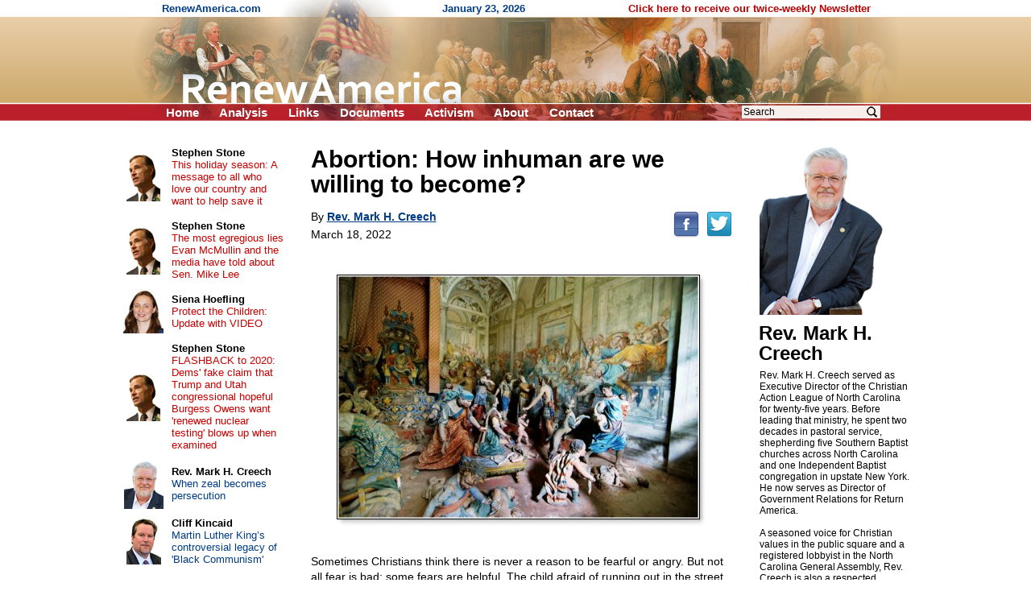

--- FILE ---
content_type: text/html; charset=UTF-8
request_url: https://www.renewamerica.com/columns/creech/220318
body_size: 9078
content:
<!DOCTYPE HTML PUBLIC "-//W3C//DTD HTML 4.01 Transitional//EN">
<html>
<head>
<title>Abortion: How inhuman are we willing to become?</title>
<meta http-equiv="Content-Type" content="text/html; charset=UTF-8">
<meta property="og:title" content="Abortion: How inhuman are we willing to become?">
<meta property="og:url" content="https://www.renewamerica.com/columns/creech/220318">
<meta property="fb:app_id" content="308578521554">
<meta name="twitter:card" content="summary_large_image">
<meta name="twitter:title" content="Abortion: How inhuman are we willing to become?">
<meta name="description" content="



Sometimes Christians think there is never a reason to be fearful or angry. But not all fear is bad; some fears are helpful. The child afraid of running out in the street is saved by fear. Not all anger is bad; some anger is good. In his book The Death of Outrage, William J. Bennett says, &ldquo;Americans would do well to recall the ancient words of Aristotle. He wrote that those are to be praised who are angry at the proper things and the proper people, who are angry as they ought, when they ought, and as long as they ought.&rdquo;

Something happening in Maryland recently should make us all fearful and angry. ">
<meta property="og:description" content="



Sometimes Christians think there is never a reason to be fearful or angry. But not all fear is bad; some fears are helpful. The child afraid of running out in the street is saved by fear. Not all anger is bad; some anger is good. In his book The Death of Outrage, William J. Bennett says, &ldquo;Americans would do well to recall the ancient words of Aristotle. He wrote that those are to be praised who are angry at the proper things and the proper people, who are angry as they ought, when they ought, and as long as they ought.&rdquo;

Something happening in Maryland recently should make us all fearful and angry. ">
<link rel="image_src" href="https://www.renewamerica.com/images/columnists/lg/creech_d.jpg">
<meta property="og:image" content="https://www.renewamerica.com/images/columnists/lg/creech_d.jpg">
<meta property="og:image:width" content="392">
<meta property="og:image:height" content="588">
<meta name="twitter:image" content="https://www.renewamerica.com/images/columnists/lg/creech_d.jpg">
<link rel="alternate" type="application/rss+xml" title="RSS 2.0" href="https://www.renewamerica.com/columns.xml">
<style type="text/css" media="print">
<!--
.noprint {display:none}
#logo {width:100%; height:128px; overflow:hidden; margin-top:-21px}
#page {padding-top:24px; font:10.5pt arial}
//-->
</style>
<style type="text/css" media="screen">
<!--
.printonly {display:none}
#page {width:1005px; UNUSEDheight:1840px; padding-top:24px}
#content {width:566px; margin-left:225px}
#text_div {overflow:hidden}
//-->
</style>
<style type="text/css">
<!--
body {background:#FFFFFF; color:#000000}
a:link {color:#003C84}
a:visited {color:#700070}
a:hover, a:active {color:#C00000; text-decoration:underline}

h1 {font:bold 24px arial; text-align:center; margin:0px; padding:0px}
h2 {font:bold 24px arial; line-height:105%; text-align:left; margin:0px; padding:0px; position:relative; left:-1px}

#left a:link, #left a:visited {color:#003C84; text-decoration:none}
#left a:hover, #left a:active {color:#C00000; text-decoration:underline}

#left_cols th {padding:2px 4px 2px 4px; text-align:center}
#left_cols td {padding:8px 13px 8px 4px}
#left_cols td b {font-size:13px; color:#000000; text-decoration:none}

#left_sister img {margin-bottom:14px}
#right_banners img {margin-bottom:18px}

.hd {font:bold 24px arial,helvetica; line-height:105%; position:relative; left:-1px}
.sub {font:17px verdana,arial,helvetica; margin-top:1px; margin-bottom:10px}
.sub_top {font:bold 16px arial,helvetica; margin-top:1px; color:#202020}
.alert {font:bold 13.5pt arial,helvetica; color:#B80000; margin-bottom:1px}

.sublink {text-indent:-12px; margin-left:30px; font:bold 10pt arial,helvetica}
.sublinks {padding-left:34px; margin-left:0px; margin-top:5px; font:bold 9pt arial,helvetica}

.img_l {float:left; padding:1px 5px 6px 0px; position:relative; z-index:99}
.img_r {float:right; padding:16px 0px 6px 12px; position:relative; z-index:99}

.top_menu li {margin:0px 22px 0px 0px; display:inline}
.noprint .top_menu a {text-decoration:none; color:#FFFFFF}


.img_l {float:left; padding:3px 12px 8px 0px; font:8pt verdana,arial,helvetica; text-align:center}
.img_r {float:right; padding:3px 0px 8px 20px; font:8pt verdana,arial,helvetica; text-align:center}
.imgx_l {float:left; padding:3px 20px 8px 0px; font:8pt verdana,arial,helvetica; text-align:center}
.imgx_r {float:right; padding:3px 0px 8px 20px; font:8pt verdana,arial,helvetica; text-align:center}
.buttons a:link, .buttons a:visited {color:#000000; text-decoration:none}
.buttons a:hover, .buttons a:active {color:#C80000; text-decoration:underline}
#content hr {text-align:center}
#related .img {float:left; text-align:center; width:60px; height:54px; overflow:hidden}
#related .head {padding-top:4px; margin-bottom:1px; font:bold 13px arial}
#related a {text-decoration:none}
//-->
</style>
</head>
<body topmargin="0" bottommargin="0" marginheight="0" leftmargin="0" rightmargin="0" marginwidth="0">
<div id="fb-root"></div>
<script>(function(d, s, id) {
  var js, fjs = d.getElementsByTagName(s)[0];
  if (d.getElementById(id)) return;
  js = d.createElement(s); js.id = id;
  js.src = "//connect.facebook.net/en_US/all.js#xfbml=1&appId=383691311705703";
  fjs.parentNode.insertBefore(js, fjs);
}(document, 'script', 'facebook-jssdk')); var share_timer=0;</script>


<script language="JavaScript" type="text/javascript">
<!--
var http_obj = null;

function do_http_post(url, query)
{
	if (!http_obj)
	{
		try {http_obj = new ActiveXObject("Msxml2.XMLHTTP");}
		catch (e)
		{
			try {http_obj = new ActiveXObject("Microsoft.XMLHTTP");}
			catch (err)
			{
				if (typeof(XMLHttpRequest) != "undefined") http_obj = new XMLHttpRequest();
			}
		}
	}

	if (!http_obj) return false;

	http_obj.open('POST', url, false);
	http_obj.setRequestHeader('Content-Type', 'application/x-www-form-urlencoded');
	http_obj.send(query);

	return http_obj.responseText;
}
//-->
</script>


<!-- Logo -->
<div id="logo" style="background:#D1AD74 url('../../images/logo_new_bg.gif')">
<center><div style="width:958px; position:relative">
	<div class="noprint" style="position:absolute; left:40px; top:3px; font:bold 13px arial; color:#003C84; text-align:left">
	RenewAmerica.com
	<span style="margin-left:221px">January 23, 2026</span>
	<span style="margin-left:124px"><a href="../../subscribe" style="color:#B80000; text-decoration:none">Click here to receive our twice-weekly Newsletter</a></span>
	</div>
<img src="../../images/logo_new.jpg" width="958" height="150"><br>
<div class="noprint">
<ul class="top_menu" style="margin:0px; padding:0px; display:inline; font:bold 15px arial; color:#FFFFFF; position:absolute; left:45px; top:131px">
<li><a href="../.././">Home</a></li>
<!--<li><a href="../../bb/">Forum</a></li>-->
<li><a href="../../analysis.php">Analysis</a></li>
<li><a href="../../links.htm">Links</a></li>
<li><a href="../../documents_menu.htm">Documents</a></li>
<li><a href="../../activism.htm">Activism</a></li>
<li><a href="../../about.htm">About</a></li>
<!--<li><a href="../../donate.htm">Donate</a></li>-->
<li><a href="../../contact.php?n=1769147314" onClick="document.forms['contact_ok'].submit(); return false" rel="nofollow">Contact</a></li>
<form name="contact_ok" action="../../contact.php" method="POST" style="display:inline"><input type="hidden" name="ok" value="1"><input type="hidden" name="n" value="1769147314"></form>
</ul>

<div style="position:absolute; left:760px; top:129px; font:12pt arial">
<form action="../../search.php" method="GET" style="display:inline">
<input type="text" name="q" value="Search" onFocus="if (this.value == 'Search') this.value=''" onBlur="if (this.value == '') this.value='Search'" size="12" style="font:12px arial; width:172px; border:none; background:#F8EEEC; padding-left:2px; padding-right:26px"><input type="image" src="../../images/search_icon2.png" width="15" height="16" border="0" align="absmiddle" style="position:relative; left:-18px">
<input type="hidden" name="google" value="1">
</form>&nbsp;
</div>
</div><!-- noprint -->
</div></center>
</div><!-- Logo -->



<!-- Vertical middle (below logo, above footer) -->
<center><div id="page" style="text-align:left; position:relative">






<div id="content">


<div id="text_div" style="padding:8px 20px 0px 23px; font:10.5pt arial">
<div class="printonly imgx_r" style="padding-top:20px">
<img src="../../images/columnists/creech_d.jpg" width="154" height="221" border="0"><br>
Rev. Mark H. Creech
</div>
<div style="font:bold 30px arial,helvetica; line-height:105%">Abortion: How inhuman are we willing to become?<br></div>
<div class="noprint" style="float:right; padding-bottom:12px; padding-top:7px; position:relative; top:12px"><!--
--><a href="http://www.facebook.com/sharer.php?u=https%3A%2F%2Fwww.renewamerica.com%2Fcolumns%2Fcreech%2F220318&t=Abortion%3A+How+inhuman+are+we+willing+to+become%3F"><img src="../../images/facebook.png" width="32" height="32" border="0" alt="Facebook" title="Facebook"></a><!--
--><a href="https://twitter.com/intent/tweet?text=Abortion%3A+How+inhuman+are+we+willing+to+become%3F&url=https://renewamerica.com/c/22594"><img src="../../images/twitter.png" width="32" height="32" border="0" alt="Twitter" title="Twitter" style="margin-left:9px"></a>
</div>
<div style="font:14px arial,helvetica; line-height:140%; margin-top:16px">
By <a style="color:#003C84" href="../../columns/creech"><b>Rev. Mark H. Creech</b></a><br>
<div style="padding-top:3px">March 18, 2022</div><br clear="right">
<center style="padding:7px 0px; text-align:center">
<p><img src="http://www.renewamerica.com/images/columns/22/220318creech.jpg" width="459" height="312" border="0"></p>
</center>

<p>Sometimes Christians think there is never a reason to be fearful or angry. But not all fear is bad; some fears are helpful. The child afraid of running out in the street is saved by fear. Not all anger is bad; some anger is good. In his book <a href="https://www.amazon.com/Death-Outrage-Clinton-Assault-American/dp/0684864037"><i>The Death of Outrage</i></a><i>,</i> William J. Bennett says, “Americans would do well to recall the ancient words of Aristotle. He wrote that those are to be praised who are angry at the proper things and the proper people, who are angry as they ought, when they ought, and as long as they ought.”</p>

<p>Something happening in Maryland recently should make us all fearful and angry. LifeSiteNews reported on March 7 that legislation was filed in the Maryland General Assembly, which would allow babies to be left to die up to 28 days <i>after birth.</i></p>

<p>No doubt, this legislation is meant to precede the possibility of <i>Roe v. Wade</i> being overturned by the U.S. Supreme Court as soon as June of this year. <b>Senate Bill 669 &ndash; Pregnant Person’s Freedom Act of 2022</b> was scheduled to be heard this week, but the Maryland General Assembly’s website says the hearing was canceled.</p>

<p>Olivia Summers, an attorney for the American Center for Law and Justice, analyzed the measure and said:</p>

<ul style="border-left:5px solid #C8C8C8; margin:24px 0px 24px 2px; padding:2px 0px 4px 20px">
<p>“[I]t proposes a revision of the fetal murder/manslaughter statute that would serve to handcuff the investigation of infant deaths unrelated to abortion. In other words – this bill will effectively legalize infanticide. The exact language of the bill states: ‘This section may not be construed to authorize any form of investigation or penalty for a person . . . experiencing a . . . <b>perinatal</b> death <i>related to a failure to act</i>.’ (Emphasis added). In other words, a baby born alive and well could be abandoned and left to starve or freeze to death, and nothing could be done to punish those who participated in that cruel death.”</p>
</ul>

<p>Who would dream someone would have the audacity to propose such barbarity into law? Yet this is what great minds have been telling us for decades about where the legalization of abortion was bound to take us.</p>

<p>As far back as 1976, Francis Schaeffer, in his classic book, <i>How Should We Then Live,</i> accused the High Court of making a ruling in the <i>Roe v. Wade</i> case that was both medically and legally arbitrary. He further stated it was at complete variance with the past Christian consensus, which is unquestionably the foundation of American jurisprudence. Only three years after the landmark ruling that made abortion legal, Schaffer solemnly warned:</p>

<ul style="border-left:5px solid #C8C8C8; margin:24px 0px 24px 2px; padding:2px 0px 4px 20px">
<p>“In the pagan Roman Empire, abortion was freely practiced, but Christians took a stand against it. In 314, the Council of Ancyra barred from taking of the Lord’s Supper for ten years all who procured abortions or made drugs to further abortions. Previously the Synod of Elvira (305-306) had specified ex-communication till the deathbed for these offenses. The arbitrary absolutes of the Supreme Court are accepted against the previous consensus of centuries, as well as against past law. And (taking abortion as an example) if this arbitrary absolute by law is accepted by most modern people, bred with the concept of no absolutes but rather relativity, why wouldn’t arbitrary absolutes in regard to such matters as authoritarian limitations on freedom be equally accepted as long as they were thought to be sociologically helpful?...</p>

<p>“By the ruling of the Supreme Court, the unborn baby is not counted as a person. In our day, quite rightly, there has been a hue and cry against some of our ancestors’ cruel viewing of the black slave as a non-person. This was horrible indeed – an act of hypocrisy as well as cruelty. But now, by an arbitrary absolute brought in on the humanist flow, millions of unborn babies of every color of skin are equally, by law, declared non-persons. Surely, this too must be seen as an act of hypocrisy.</p>

<p>“The door is open. In regard to the fetus, the courts have arbitrarily separated ‘aliveness’ from ‘personhood,’ and if this is so, why not arbitrarily do the same with the aged? So the steps move along, and euthanasia may well become increasingly acceptable. And if so, why not keep alive the bodies of the so-called neo-morts (persons in whom the brain wave is flat) to harvest from them body parts and blood, when the polls show that this has become acceptable to the majority.”</p>
</ul>

<p>In 1992, pro-life champion, Randy Alcorn, warned that “abortion sets us on a dangerous brink.” He told the story of a seventeen-year-old Florida girl, who at the time smothered her newborn to death, and a judge sentenced her to two years in prison and psychological counseling and birth control instruction.</p>

<p>“Of course, the sentence for killing someone perceived as ‘a real person’ would have been much more severe,” wrote Alcorn. “As one social analyst points out, ‘A two-year sentence for the willful murder of an infant demonstrates beyond any shadow of a doubt that the life of a child does not have the same value as the life of an adult.’”</p>

<p>To Alcorn’s point, however, if the Maryland legislation were adopted today, a young woman as he described who took the life of her infant, even after it had been born up to 28 days, would be absolved of any wrongdoing.</p>

<p>Why should this make you fearful and angry? Because it means we are indeed reaching that point where no life is safe if deemed unwanted by the ruling powers.</p>

<p>This author is not advocating for violence or taking the law into one’s own hands. God forbid! Instead, it’s a call to earnestly get into the battle for a culture of life driven by a healthy fear and righteous indignation to stop what is threatening the basis for being a member of the human species.</p>

<p>How inhuman are we willing to become?</p>


&copy; Rev. Mark H. Creech<br><br>
</div>
<div style="margin-top:10px">&nbsp;</div>
<center style="margin-top:50px"><div style="width:85%; font:bold italic 10.5pt arial,helvetica; color:#040490; text-align:center">
<hr color="#0A0A98" style="margin-bottom:3px">
The views expressed by RenewAmerica columnists are their own and do not necessarily reflect the position of RenewAmerica or its affiliates.<br>
<div style="margin-top:8px; font-size:10pt">(See RenewAmerica's <a href="https://www.renewamerica.com/publishing.htm">publishing standards</a>.)<br></div><hr color="#0A0A98" style="margin-top:4px">
</div></center>
<div class="noprint" style="width:190px; position:absolute; left:805px; top:16px; padding-top:4px; padding-bottom:80px">
<a href="../../images/columnists/lg/creech_d.jpg"><img src="../../images/columnists/creech_d.jpg" width="154" height="221" alt="Click to enlarge" border="0"></a><br>
<h2 style="margin-top:10px">Rev. Mark H. Creech<br></h2>
<div id="bio_div" style="font:12px arial; margin-top:8px"
><div id="more_bio">Rev. Mark H. Creech served as Executive Director of the Christian Action League of North Carolina for twenty-five years. Before leading that ministry, he spent two decades in pastoral service, shepherding five Southern Baptist churches across North Carolina and one Independent Baptist congregation in upstate New York. He now serves as Director of Government Relations for Return America.<br><br>

A seasoned voice for Christian values in the public square and a registered lobbyist in the North Carolina General Assembly, Rev. Creech is also a respected speaker and writer. His editorials have appeared not only on <i>RenewAmerica.com</i>, <i>The Christian Post</i>, and other online platforms, but also in most major daily newspapers throughout North Carolina.<br><br>

Whether in the pulpit, the halls of government, or the media, his mission has remained steadfast – to call the Church and the nation to redemption and righteousness.<br><br>

</div>
</div>
<h2 style="margin-top:30px">Subscribe<br></h2>
<img src="../../images/email_med.gif" width="32" height="34" border="0" style="float:left; margin:3px 4px 0px 0px; position:relative; left:-3px">
<div style="font:12px arial; margin-top:6px; margin-bottom:10px">Receive future articles by Rev. Mark H. Creech: <a href="#" onClick="window.open('../../column_alerts.php?columnist=creech', '', 'width=370,height=394,left=115,top=130,scrollbars=1'); return false"><b>Click here</b></a><br></div>
<h2 style="margin-top:30px">More by this author<br></h2>
<div style="font:13px arial; margin-top:14px">
<a style="text-decoration:none; color:#003C84" href="../../columns/creech/260122"><b style="color:#000000; font-size:12px">January 22, 2026</b><br>
When zeal becomes persecution</a><br><br>
<a style="text-decoration:none; color:#003C84" href="../../columns/creech/260119"><b style="color:#000000; font-size:12px">January 19, 2026</b><br>
Truth for Our Times: Biblical Clarity for a Confused Culture</a><br><br>
<a style="text-decoration:none; color:#003C84" href="../../columns/creech/260112"><b style="color:#000000; font-size:12px">January 12, 2026</b><br>
Truth for Our Times: Biblical Clarity for a Confused Culture</a><br><br>
<a style="text-decoration:none; color:#003C84" href="../../columns/creech/260105"><b style="color:#000000; font-size:12px">January 5, 2026</b><br>
Truth for Our Times: Biblical Clarity for a Confused Culture</a><br><br>
<a style="text-decoration:none; color:#003C84" href="../../columns/creech/260103"><b style="color:#000000; font-size:12px">January 3, 2026</b><br>
Seven critical reasons you should receive Christ in 2026</a><br><br>
<a style="text-decoration:none; color:#003C84" href="../../columns/creech/251227"><b style="color:#000000; font-size:12px">December 27, 2025</b><br>
Truth for Our Times: Christmas Edition</a><br><br>
<a style="text-decoration:none; color:#003C84" href="../../columns/creech/251222"><b style="color:#000000; font-size:12px">December 22, 2025</b><br>
Truth for our times: A weekly reflection on faith, culture, and public life</a><br><br>
<a style="text-decoration:none; color:#003C84" href="../../columns/creech/251215"><b style="color:#000000; font-size:12px">December 15, 2025</b><br>
Truth for Our Times: A Weekly Reflection on Faith, Culture, and Public Life</a><br><br>
<a style="text-decoration:none; color:#003C84" href="../../columns/creech/251208"><b style="color:#000000; font-size:12px">December 8, 2025</b><br>
Truth for Our Times: Justice, Joseph, and a Lesson in Holiday Sobriety</a><br><br>
<a style="text-decoration:none; color:#003C84" href="../../columns/creech/251128"><b style="color:#000000; font-size:12px">November 28, 2025</b><br>
Truth for Our Times: Thanksgiving Edition</a><br><br>
<a style="text-decoration:none; color:#003C84" href="../../columns/creech"><b>More articles</b></a><br><br>
</div>
</div><!-- Right -->
</div>



<div class="noprint" style="padding-top:110px">&nbsp;</div>




</div>










<!-- Left column -->
<div id="left" class="noprint" style="width:217px; position:absolute; left:10px; top:24px">




<table id="left_cols" border="0" cellpadding="0" cellspacing="0" style="font:13px arial">
<tr>
<th><a href="../../columns/stone"><img src="../../images/columnists/sm/stone_c.jpg" border="0"></a><br></th>
<td><a href="../../columns/stone"><b>Stephen Stone</b></a><br><a href="../../columns/stone/240330" style="color:#C80000">This holiday season: A message to all who love our country and want to help save it</a></td>
</tr>
<tr>
<th><a href="../../columns/stone"><img src="../../images/columnists/sm/stone_c.jpg" border="0"></a><br></th>
<td><a href="../../columns/stone"><b>Stephen Stone</b></a><br><a href="../../columns/stone/221102" style="color:#C80000">The most egregious lies Evan McMullin and the media have told about Sen. Mike Lee</a></td>
</tr>
<tr>
<th><a href="../../columns/shoefling"><img src="../../images/columnists/sm/shoefling.jpg" border="0"></a><br></th>
<td><a href="../../columns/shoefling"><b>Siena Hoefling</b></a><br><a href="../../columns/shoefling/170424" style="color:#C80000">Protect the Children: Update with VIDEO</a></td>
</tr>
<tr>
<th><a href="../../columns/stone"><img src="../../images/columnists/sm/stone_c.jpg" border="0"></a><br></th>
<td><a href="../../columns/stone"><b>Stephen Stone</b></a><br><a href="../../columns/stone/201015" style="color:#C80000">FLASHBACK to 2020: Dems' fake claim that Trump and Utah congressional hopeful Burgess Owens want 'renewed nuclear testing' blows up when examined</a></td>
</tr>
<tr>
<th><a href="../../columns/creech"><img src="../../images/columnists/sm/creech_d.jpg" border="0"></a><br></th>
<td><a href="../../columns/creech"><b>Rev. Mark H. Creech</b></a><br><a href="../../columns/creech/260122">When zeal becomes persecution</a></td>
</tr>
<tr>
<th><a href="../../columns/kincaid"><img src="../../images/columnists/sm/kincaid.jpg" border="0"></a><br></th>
<td><a href="../../columns/kincaid"><b>Cliff Kincaid</b></a><br><a href="../../columns/kincaid/260119">Martin Luther King’s controversial legacy of 'Black Communism'</a></td>
</tr>
<tr>
<th><a href="../../columns/newcombe"><img src="../../images/columnists/sm/newcombe.jpg" border="0"></a><br></th>
<td><a href="../../columns/newcombe"><b>Jerry Newcombe</b></a><br><a href="../../columns/newcombe/260122">Reflections on the anniversary of “Roe v. Wade”</a></td>
</tr>
<tr>
<th><a href="../../columns/riehm"><img src="../../images/columnists/sm/riehm.jpg" border="0"></a><br></th>
<td><a href="../../columns/riehm"><b>Pete Riehm</b></a><br><a href="../../columns/riehm/260121">Minnesota insurrection must be put down</a></td>
</tr>
<tr>
<th><a href="../../columns/dahlgren"><img src="../../images/columnists/sm/dahlgren.jpg" border="0"></a><br></th>
<td><a href="../../columns/dahlgren"><b>Curtis Dahlgren</b></a><br><a href="../../columns/dahlgren/260119">Abraham Lincoln, the dreary years: our funniest and saddest president</a></td>
</tr>
<tr>
<th><a href="../../columns/creech"><img src="../../images/columnists/sm/creech_d.jpg" border="0"></a><br></th>
<td><a href="../../columns/creech"><b>Rev. Mark H. Creech</b></a><br><a href="../../columns/creech/260119">Truth for Our Times: Biblical Clarity for a Confused Culture</a></td>
</tr>
<tr>
<th><a href="../../columns/deweese"><img src="../../images/columnists/sm/deweese.jpg" border="0"></a><br></th>
<td><a href="../../columns/deweese"><b>Tom DeWeese</b></a><br><a href="../../columns/deweese/260117">He brought us from darkness</a></td>
</tr>
<tr>
<th><a href="../../columns/lemiska"><img src="../../images/columnists/sm/lemiska_c.jpg" border="0"></a><br></th>
<td><a href="../../columns/lemiska"><b>Peter Lemiska</b></a><br><a href="../../columns/lemiska/260114">Gutless provocateurs and their useful idiots</a></td>
</tr>
<tr>
<th><a href="../../columns/newcombe"><img src="../../images/columnists/sm/newcombe.jpg" border="0"></a><br></th>
<td><a href="../../columns/newcombe"><b>Jerry Newcombe</b></a><br><a href="../../columns/newcombe/260115">Tearing down our history</a></td>
</tr>
<tr>
<th><a href="../../columns/bresciani"><img src="../../images/columnists/sm/bresciani_b.jpg" border="0"></a><br></th>
<td><a href="../../columns/bresciani"><b>Michael Bresciani</b></a><br><a href="../../columns/bresciani/260114">When the Left thinks it's Right – Renee Nicole Good</a></td>
</tr>
<tr>
<th><a href="../../columns/jwagner"><img src="../../images/columnists/sm/jwagner.jpg" border="0"></a><br></th>
<td><a href="../../columns/jwagner"><b>Jim Wagner</b></a><br><a href="../../columns/jwagner/260115">The most unkindest cut of all</a></td>
</tr>
<tr>
<th><a href="../../columns/riehm"><img src="../../images/columnists/sm/riehm.jpg" border="0"></a><br></th>
<td><a href="../../columns/riehm"><b>Pete Riehm</b></a><br><a href="../../columns/riehm/260114">Democrats desperate for civil chaos</a></td>
</tr>
<tr>
<td>&nbsp;</td>
<td style="padding:11px 16px 2px 4px">
<b style="font-size:13px"><a href="../../columns.php">More&nbsp;columns</a></b><br>
</td>
</tr>
</table>



<h1 style="margin:37px 0px 16px 0px">Cartoons</h1>

<center style="font:12px arial">
<div style="margin-bottom:14px"><a href="https://media.townhall.com/cdn/hodl/cartoons/MC-MLKCharacter-121926-thm-800x0.jpg"><img src="../../news_images/cartoons/708.jpg?1" width="150" height="180" border="1"><br>Click for full cartoon</a></div>
<div style="font:bold 13px arial; margin-top:20px"><a href="https://townhall.com/political-cartoons/">More cartoons</a></div>
</center>



<!--<h1 style="margin:37px 0px 8px 0px">RSS feeds</h1>

<div style="text-align:right; padding-right:67px; font:13px arial">
<div style="margin-bottom:3px">News: <a href="../../news.xml"><img src="../../images/rss.gif" width="36" height="14" align="absmiddle" border="0"></a><br></div>
Columns: <a href="../../columns.xml"><img src="../../images/rss.gif" width="36" height="14" align="absmiddle" border="0"></a><br>
</div>-->



<h1 style="margin:34px 0px 12px 0px">Columnists</h1>

<div style="text-align:center; font:13px arial; margin-bottom:20px">
<a href="../../columns/abbott">Matt C. Abbott</a><br>
<a href="../../columns/adamo">Chris Adamo</a><br>
<a href="../../columns/alan">Russ J. Alan</a><br>
<a href="../../columns/alba">Bonnie Alba</a><br>
<a href="../../columns/baldwin">Chuck Baldwin</a><br>
<a href="../../columns/banet">Kevin J. Banet</a><br>
<a href="../../columns/mbarber">J. Matt Barber</a><br>
<a href="../../columns/bartolomeo">Fr. Tom Bartolomeo</a><br>
<script language="JavaScript" type="text/javascript">
<!--
function more_lcolumnists(obj_name, num_existing, root)
{
	var r = do_http_post('https://www.renewamerica.com/js/more.php', 'do=columnists&start='+num_existing+'&root='+root);

	if (r)
	{
		document.getElementById(obj_name).innerHTML = r;
	}
	else alert('Error displaying names.  Please contact us if this problem persists.');
}
//-->
</script>
<div id="lcolumnists">
. . .<br>
<a href="#" onClick="more_lcolumnists('lcolumnists', 8, '../../'); return false"><b>[See more]</b></a><br>
</div>
</div>



<a name="sister"></a>
<h1 style="padding:0px 0px 12px 0px">Sister sites</h1>

<div id="left_sister" style="text-align:center">
<a href="http://www.mesora.org"><img src="../../sister/mesora.gif" border="1"></a><br>
<a href="http://www.newsmax.com"><img src="../../sister/newsmax.gif" border="1"></a><br>
<a href="http://www.inatoday.com"><img src="../../sister/inatoday.jpg" border="1"></a><br>
<a href="http://www.movementforabetteramerica.org"><img src="../../sister/better.gif" border="1"></a><br>
<a href="http://www.rightsidenews.com"><img src="../../sister/rsn.jpg" border="1"></a><br>
<a href="http://www.freerepublic.com"><img src="../../sister/freerepublic.gif" border="1"></a><br>
</div>



<div style="margin-top:80px">&nbsp;</div>

</div><!-- Left -->
















</div></center><!-- Vertical middle -->









</body>
</html>
